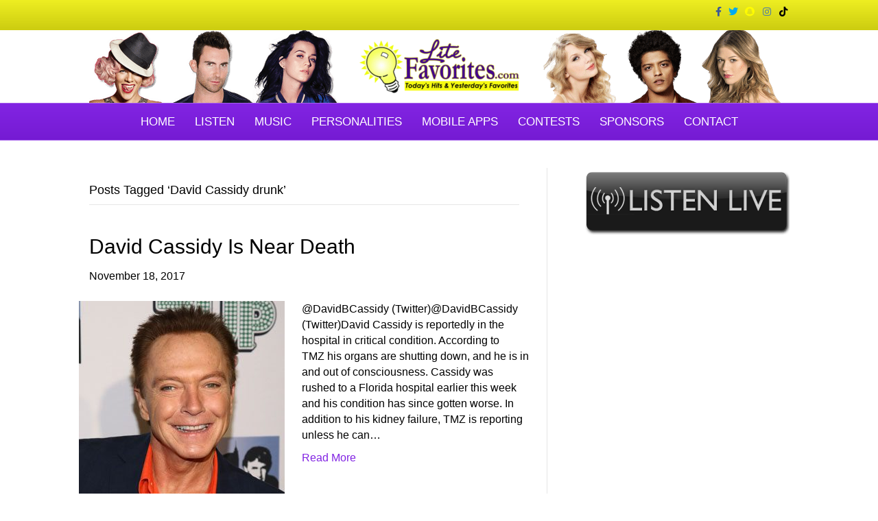

--- FILE ---
content_type: text/html; charset=UTF-8
request_url: https://litefavorites.com/tag/david-cassidy-drunk/
body_size: 12088
content:
<!DOCTYPE html>
<html lang="en-US">
<head>
<meta charset="UTF-8" />
<meta name='viewport' content='width=device-width, initial-scale=1.0' />
<meta http-equiv='X-UA-Compatible' content='IE=edge' />
<link rel="profile" href="https://gmpg.org/xfn/11" />
<title>David Cassidy drunk | LiteFavorites.com</title>
<meta name='robots' content='max-image-preview:large' />
	<style>img:is([sizes="auto" i], [sizes^="auto," i]) { contain-intrinsic-size: 3000px 1500px }</style>
	
<!-- Open Graph Meta Tags generated by Blog2Social 851 - https://www.blog2social.com -->
<meta property="og:title" content="LiteFavorites.com"/>
<meta property="og:description" content="Today&#039;s Hits and Yesterday&#039;s Favorites with the latest music &amp; entertainment news"/>
<meta property="og:url" content="/tag/david-cassidy-drunk/"/>
<meta property="og:image" content="http://litefavorites.com/wp-content/uploads/2017/02/DavidCassidy.jpg"/>
<meta property="og:image:width" content="300" />
<meta property="og:image:height" content="300" />
<meta property="og:image:type" content="image/jpeg" />
<meta property="og:type" content="article"/>
<meta property="og:article:published_time" content="2017-11-18 15:58:30"/>
<meta property="og:article:modified_time" content="2017-11-18 15:58:30"/>
<meta property="og:article:tag" content="David Cassidy"/>
<meta property="og:article:tag" content="David Cassidy Dead"/>
<meta property="og:article:tag" content="David cassidy death"/>
<meta property="og:article:tag" content="David Cassidy Dementia"/>
<meta property="og:article:tag" content="David Cassidy drunk"/>
<meta property="og:article:tag" content="David Cassidy near death"/>
<meta property="og:article:tag" content="David Cassidy organ failure"/>
<meta property="og:article:tag" content="David Cassidy Partridge Family"/>
<meta property="og:article:tag" content="I think I love you"/>
<meta property="og:article:tag" content="Partridge Family"/>
<meta property="og:article:tag" content="TMZ"/>
<!-- Open Graph Meta Tags generated by Blog2Social 851 - https://www.blog2social.com -->

<!-- Twitter Card generated by Blog2Social 851 - https://www.blog2social.com -->
<meta name="twitter:card" content="summary">
<meta name="twitter:title" content="LiteFavorites.com"/>
<meta name="twitter:description" content="Today&#039;s Hits and Yesterday&#039;s Favorites with the latest music &amp; entertainment news"/>
<meta name="twitter:image" content="http://litefavorites.com/wp-content/uploads/2017/02/DavidCassidy.jpg"/>
<!-- Twitter Card generated by Blog2Social 851 - https://www.blog2social.com -->
<link rel='dns-prefetch' href='//fonts.googleapis.com' />
<link rel="alternate" type="application/rss+xml" title="LiteFavorites.com &raquo; Feed" href="https://litefavorites.com/feed/" />
<link rel="alternate" type="application/rss+xml" title="LiteFavorites.com &raquo; David Cassidy drunk Tag Feed" href="https://litefavorites.com/tag/david-cassidy-drunk/feed/" />
<script>
window._wpemojiSettings = {"baseUrl":"https:\/\/s.w.org\/images\/core\/emoji\/16.0.1\/72x72\/","ext":".png","svgUrl":"https:\/\/s.w.org\/images\/core\/emoji\/16.0.1\/svg\/","svgExt":".svg","source":{"concatemoji":"https:\/\/litefavorites.com\/wp-includes\/js\/wp-emoji-release.min.js?ver=9deb8a80bf3e487bb840b20eb7c286cc"}};
/*! This file is auto-generated */
!function(s,n){var o,i,e;function c(e){try{var t={supportTests:e,timestamp:(new Date).valueOf()};sessionStorage.setItem(o,JSON.stringify(t))}catch(e){}}function p(e,t,n){e.clearRect(0,0,e.canvas.width,e.canvas.height),e.fillText(t,0,0);var t=new Uint32Array(e.getImageData(0,0,e.canvas.width,e.canvas.height).data),a=(e.clearRect(0,0,e.canvas.width,e.canvas.height),e.fillText(n,0,0),new Uint32Array(e.getImageData(0,0,e.canvas.width,e.canvas.height).data));return t.every(function(e,t){return e===a[t]})}function u(e,t){e.clearRect(0,0,e.canvas.width,e.canvas.height),e.fillText(t,0,0);for(var n=e.getImageData(16,16,1,1),a=0;a<n.data.length;a++)if(0!==n.data[a])return!1;return!0}function f(e,t,n,a){switch(t){case"flag":return n(e,"\ud83c\udff3\ufe0f\u200d\u26a7\ufe0f","\ud83c\udff3\ufe0f\u200b\u26a7\ufe0f")?!1:!n(e,"\ud83c\udde8\ud83c\uddf6","\ud83c\udde8\u200b\ud83c\uddf6")&&!n(e,"\ud83c\udff4\udb40\udc67\udb40\udc62\udb40\udc65\udb40\udc6e\udb40\udc67\udb40\udc7f","\ud83c\udff4\u200b\udb40\udc67\u200b\udb40\udc62\u200b\udb40\udc65\u200b\udb40\udc6e\u200b\udb40\udc67\u200b\udb40\udc7f");case"emoji":return!a(e,"\ud83e\udedf")}return!1}function g(e,t,n,a){var r="undefined"!=typeof WorkerGlobalScope&&self instanceof WorkerGlobalScope?new OffscreenCanvas(300,150):s.createElement("canvas"),o=r.getContext("2d",{willReadFrequently:!0}),i=(o.textBaseline="top",o.font="600 32px Arial",{});return e.forEach(function(e){i[e]=t(o,e,n,a)}),i}function t(e){var t=s.createElement("script");t.src=e,t.defer=!0,s.head.appendChild(t)}"undefined"!=typeof Promise&&(o="wpEmojiSettingsSupports",i=["flag","emoji"],n.supports={everything:!0,everythingExceptFlag:!0},e=new Promise(function(e){s.addEventListener("DOMContentLoaded",e,{once:!0})}),new Promise(function(t){var n=function(){try{var e=JSON.parse(sessionStorage.getItem(o));if("object"==typeof e&&"number"==typeof e.timestamp&&(new Date).valueOf()<e.timestamp+604800&&"object"==typeof e.supportTests)return e.supportTests}catch(e){}return null}();if(!n){if("undefined"!=typeof Worker&&"undefined"!=typeof OffscreenCanvas&&"undefined"!=typeof URL&&URL.createObjectURL&&"undefined"!=typeof Blob)try{var e="postMessage("+g.toString()+"("+[JSON.stringify(i),f.toString(),p.toString(),u.toString()].join(",")+"));",a=new Blob([e],{type:"text/javascript"}),r=new Worker(URL.createObjectURL(a),{name:"wpTestEmojiSupports"});return void(r.onmessage=function(e){c(n=e.data),r.terminate(),t(n)})}catch(e){}c(n=g(i,f,p,u))}t(n)}).then(function(e){for(var t in e)n.supports[t]=e[t],n.supports.everything=n.supports.everything&&n.supports[t],"flag"!==t&&(n.supports.everythingExceptFlag=n.supports.everythingExceptFlag&&n.supports[t]);n.supports.everythingExceptFlag=n.supports.everythingExceptFlag&&!n.supports.flag,n.DOMReady=!1,n.readyCallback=function(){n.DOMReady=!0}}).then(function(){return e}).then(function(){var e;n.supports.everything||(n.readyCallback(),(e=n.source||{}).concatemoji?t(e.concatemoji):e.wpemoji&&e.twemoji&&(t(e.twemoji),t(e.wpemoji)))}))}((window,document),window._wpemojiSettings);
</script>
<link rel='stylesheet' id='wpb-google-fonts-PT-Sans-css' href='https://fonts.googleapis.com/css?family=PT+Sans%3A400%2C700&#038;ver=9deb8a80bf3e487bb840b20eb7c286cc' media='all' />
<link rel='stylesheet' id='audio6-html5-site-css-css' href='https://litefavorites.com/wp-content/plugins/lbg-audio6-html5-shoutcast_history/audio6_html5_radio_history/audio6_html5.css?ver=9deb8a80bf3e487bb840b20eb7c286cc' media='all' />
<link rel='stylesheet' id='otw_grid_manager-css' href='https://litefavorites.com/wp-content/plugins/post-custom-templates-lite/include/otw_components/otw_content_sidebars_light/css/otw-grid.css?ver=0.1' media='all' />
<link rel='stylesheet' id='sbi_styles-css' href='https://litefavorites.com/wp-content/plugins/instagram-feed/css/sbi-styles.min.css?ver=6.10.0' media='all' />
<style id='wp-emoji-styles-inline-css'>

	img.wp-smiley, img.emoji {
		display: inline !important;
		border: none !important;
		box-shadow: none !important;
		height: 1em !important;
		width: 1em !important;
		margin: 0 0.07em !important;
		vertical-align: -0.1em !important;
		background: none !important;
		padding: 0 !important;
	}
</style>
<link rel='stylesheet' id='wp-block-library-css' href='https://litefavorites.com/wp-includes/css/dist/block-library/style.min.css?ver=9deb8a80bf3e487bb840b20eb7c286cc' media='all' />
<style id='wp-block-library-theme-inline-css'>
.wp-block-audio :where(figcaption){color:#555;font-size:13px;text-align:center}.is-dark-theme .wp-block-audio :where(figcaption){color:#ffffffa6}.wp-block-audio{margin:0 0 1em}.wp-block-code{border:1px solid #ccc;border-radius:4px;font-family:Menlo,Consolas,monaco,monospace;padding:.8em 1em}.wp-block-embed :where(figcaption){color:#555;font-size:13px;text-align:center}.is-dark-theme .wp-block-embed :where(figcaption){color:#ffffffa6}.wp-block-embed{margin:0 0 1em}.blocks-gallery-caption{color:#555;font-size:13px;text-align:center}.is-dark-theme .blocks-gallery-caption{color:#ffffffa6}:root :where(.wp-block-image figcaption){color:#555;font-size:13px;text-align:center}.is-dark-theme :root :where(.wp-block-image figcaption){color:#ffffffa6}.wp-block-image{margin:0 0 1em}.wp-block-pullquote{border-bottom:4px solid;border-top:4px solid;color:currentColor;margin-bottom:1.75em}.wp-block-pullquote cite,.wp-block-pullquote footer,.wp-block-pullquote__citation{color:currentColor;font-size:.8125em;font-style:normal;text-transform:uppercase}.wp-block-quote{border-left:.25em solid;margin:0 0 1.75em;padding-left:1em}.wp-block-quote cite,.wp-block-quote footer{color:currentColor;font-size:.8125em;font-style:normal;position:relative}.wp-block-quote:where(.has-text-align-right){border-left:none;border-right:.25em solid;padding-left:0;padding-right:1em}.wp-block-quote:where(.has-text-align-center){border:none;padding-left:0}.wp-block-quote.is-large,.wp-block-quote.is-style-large,.wp-block-quote:where(.is-style-plain){border:none}.wp-block-search .wp-block-search__label{font-weight:700}.wp-block-search__button{border:1px solid #ccc;padding:.375em .625em}:where(.wp-block-group.has-background){padding:1.25em 2.375em}.wp-block-separator.has-css-opacity{opacity:.4}.wp-block-separator{border:none;border-bottom:2px solid;margin-left:auto;margin-right:auto}.wp-block-separator.has-alpha-channel-opacity{opacity:1}.wp-block-separator:not(.is-style-wide):not(.is-style-dots){width:100px}.wp-block-separator.has-background:not(.is-style-dots){border-bottom:none;height:1px}.wp-block-separator.has-background:not(.is-style-wide):not(.is-style-dots){height:2px}.wp-block-table{margin:0 0 1em}.wp-block-table td,.wp-block-table th{word-break:normal}.wp-block-table :where(figcaption){color:#555;font-size:13px;text-align:center}.is-dark-theme .wp-block-table :where(figcaption){color:#ffffffa6}.wp-block-video :where(figcaption){color:#555;font-size:13px;text-align:center}.is-dark-theme .wp-block-video :where(figcaption){color:#ffffffa6}.wp-block-video{margin:0 0 1em}:root :where(.wp-block-template-part.has-background){margin-bottom:0;margin-top:0;padding:1.25em 2.375em}
</style>
<style id='classic-theme-styles-inline-css'>
/*! This file is auto-generated */
.wp-block-button__link{color:#fff;background-color:#32373c;border-radius:9999px;box-shadow:none;text-decoration:none;padding:calc(.667em + 2px) calc(1.333em + 2px);font-size:1.125em}.wp-block-file__button{background:#32373c;color:#fff;text-decoration:none}
</style>
<style id='global-styles-inline-css'>
:root{--wp--preset--aspect-ratio--square: 1;--wp--preset--aspect-ratio--4-3: 4/3;--wp--preset--aspect-ratio--3-4: 3/4;--wp--preset--aspect-ratio--3-2: 3/2;--wp--preset--aspect-ratio--2-3: 2/3;--wp--preset--aspect-ratio--16-9: 16/9;--wp--preset--aspect-ratio--9-16: 9/16;--wp--preset--color--black: #000000;--wp--preset--color--cyan-bluish-gray: #abb8c3;--wp--preset--color--white: #ffffff;--wp--preset--color--pale-pink: #f78da7;--wp--preset--color--vivid-red: #cf2e2e;--wp--preset--color--luminous-vivid-orange: #ff6900;--wp--preset--color--luminous-vivid-amber: #fcb900;--wp--preset--color--light-green-cyan: #7bdcb5;--wp--preset--color--vivid-green-cyan: #00d084;--wp--preset--color--pale-cyan-blue: #8ed1fc;--wp--preset--color--vivid-cyan-blue: #0693e3;--wp--preset--color--vivid-purple: #9b51e0;--wp--preset--color--fl-heading-text: #000000;--wp--preset--color--fl-body-bg: #ffffff;--wp--preset--color--fl-body-text: #000000;--wp--preset--color--fl-accent: #8224e3;--wp--preset--color--fl-accent-hover: #eeee22;--wp--preset--color--fl-topbar-bg: #eeee22;--wp--preset--color--fl-topbar-text: #000000;--wp--preset--color--fl-topbar-link: #000000;--wp--preset--color--fl-topbar-hover: #000000;--wp--preset--color--fl-header-bg: #ffffff;--wp--preset--color--fl-header-text: #000000;--wp--preset--color--fl-header-link: #000000;--wp--preset--color--fl-header-hover: #000000;--wp--preset--color--fl-nav-bg: #8224e3;--wp--preset--color--fl-nav-link: #ffffff;--wp--preset--color--fl-nav-hover: #eeee22;--wp--preset--color--fl-content-bg: #ffffff;--wp--preset--color--fl-footer-widgets-bg: #ffffff;--wp--preset--color--fl-footer-widgets-text: #000000;--wp--preset--color--fl-footer-widgets-link: #32af16;--wp--preset--color--fl-footer-widgets-hover: #483182;--wp--preset--color--fl-footer-bg: #8224e3;--wp--preset--color--fl-footer-text: #ffffff;--wp--preset--color--fl-footer-link: #ffffff;--wp--preset--color--fl-footer-hover: #ffffff;--wp--preset--gradient--vivid-cyan-blue-to-vivid-purple: linear-gradient(135deg,rgba(6,147,227,1) 0%,rgb(155,81,224) 100%);--wp--preset--gradient--light-green-cyan-to-vivid-green-cyan: linear-gradient(135deg,rgb(122,220,180) 0%,rgb(0,208,130) 100%);--wp--preset--gradient--luminous-vivid-amber-to-luminous-vivid-orange: linear-gradient(135deg,rgba(252,185,0,1) 0%,rgba(255,105,0,1) 100%);--wp--preset--gradient--luminous-vivid-orange-to-vivid-red: linear-gradient(135deg,rgba(255,105,0,1) 0%,rgb(207,46,46) 100%);--wp--preset--gradient--very-light-gray-to-cyan-bluish-gray: linear-gradient(135deg,rgb(238,238,238) 0%,rgb(169,184,195) 100%);--wp--preset--gradient--cool-to-warm-spectrum: linear-gradient(135deg,rgb(74,234,220) 0%,rgb(151,120,209) 20%,rgb(207,42,186) 40%,rgb(238,44,130) 60%,rgb(251,105,98) 80%,rgb(254,248,76) 100%);--wp--preset--gradient--blush-light-purple: linear-gradient(135deg,rgb(255,206,236) 0%,rgb(152,150,240) 100%);--wp--preset--gradient--blush-bordeaux: linear-gradient(135deg,rgb(254,205,165) 0%,rgb(254,45,45) 50%,rgb(107,0,62) 100%);--wp--preset--gradient--luminous-dusk: linear-gradient(135deg,rgb(255,203,112) 0%,rgb(199,81,192) 50%,rgb(65,88,208) 100%);--wp--preset--gradient--pale-ocean: linear-gradient(135deg,rgb(255,245,203) 0%,rgb(182,227,212) 50%,rgb(51,167,181) 100%);--wp--preset--gradient--electric-grass: linear-gradient(135deg,rgb(202,248,128) 0%,rgb(113,206,126) 100%);--wp--preset--gradient--midnight: linear-gradient(135deg,rgb(2,3,129) 0%,rgb(40,116,252) 100%);--wp--preset--font-size--small: 13px;--wp--preset--font-size--medium: 20px;--wp--preset--font-size--large: 36px;--wp--preset--font-size--x-large: 42px;--wp--preset--spacing--20: 0.44rem;--wp--preset--spacing--30: 0.67rem;--wp--preset--spacing--40: 1rem;--wp--preset--spacing--50: 1.5rem;--wp--preset--spacing--60: 2.25rem;--wp--preset--spacing--70: 3.38rem;--wp--preset--spacing--80: 5.06rem;--wp--preset--shadow--natural: 6px 6px 9px rgba(0, 0, 0, 0.2);--wp--preset--shadow--deep: 12px 12px 50px rgba(0, 0, 0, 0.4);--wp--preset--shadow--sharp: 6px 6px 0px rgba(0, 0, 0, 0.2);--wp--preset--shadow--outlined: 6px 6px 0px -3px rgba(255, 255, 255, 1), 6px 6px rgba(0, 0, 0, 1);--wp--preset--shadow--crisp: 6px 6px 0px rgba(0, 0, 0, 1);}:where(.is-layout-flex){gap: 0.5em;}:where(.is-layout-grid){gap: 0.5em;}body .is-layout-flex{display: flex;}.is-layout-flex{flex-wrap: wrap;align-items: center;}.is-layout-flex > :is(*, div){margin: 0;}body .is-layout-grid{display: grid;}.is-layout-grid > :is(*, div){margin: 0;}:where(.wp-block-columns.is-layout-flex){gap: 2em;}:where(.wp-block-columns.is-layout-grid){gap: 2em;}:where(.wp-block-post-template.is-layout-flex){gap: 1.25em;}:where(.wp-block-post-template.is-layout-grid){gap: 1.25em;}.has-black-color{color: var(--wp--preset--color--black) !important;}.has-cyan-bluish-gray-color{color: var(--wp--preset--color--cyan-bluish-gray) !important;}.has-white-color{color: var(--wp--preset--color--white) !important;}.has-pale-pink-color{color: var(--wp--preset--color--pale-pink) !important;}.has-vivid-red-color{color: var(--wp--preset--color--vivid-red) !important;}.has-luminous-vivid-orange-color{color: var(--wp--preset--color--luminous-vivid-orange) !important;}.has-luminous-vivid-amber-color{color: var(--wp--preset--color--luminous-vivid-amber) !important;}.has-light-green-cyan-color{color: var(--wp--preset--color--light-green-cyan) !important;}.has-vivid-green-cyan-color{color: var(--wp--preset--color--vivid-green-cyan) !important;}.has-pale-cyan-blue-color{color: var(--wp--preset--color--pale-cyan-blue) !important;}.has-vivid-cyan-blue-color{color: var(--wp--preset--color--vivid-cyan-blue) !important;}.has-vivid-purple-color{color: var(--wp--preset--color--vivid-purple) !important;}.has-black-background-color{background-color: var(--wp--preset--color--black) !important;}.has-cyan-bluish-gray-background-color{background-color: var(--wp--preset--color--cyan-bluish-gray) !important;}.has-white-background-color{background-color: var(--wp--preset--color--white) !important;}.has-pale-pink-background-color{background-color: var(--wp--preset--color--pale-pink) !important;}.has-vivid-red-background-color{background-color: var(--wp--preset--color--vivid-red) !important;}.has-luminous-vivid-orange-background-color{background-color: var(--wp--preset--color--luminous-vivid-orange) !important;}.has-luminous-vivid-amber-background-color{background-color: var(--wp--preset--color--luminous-vivid-amber) !important;}.has-light-green-cyan-background-color{background-color: var(--wp--preset--color--light-green-cyan) !important;}.has-vivid-green-cyan-background-color{background-color: var(--wp--preset--color--vivid-green-cyan) !important;}.has-pale-cyan-blue-background-color{background-color: var(--wp--preset--color--pale-cyan-blue) !important;}.has-vivid-cyan-blue-background-color{background-color: var(--wp--preset--color--vivid-cyan-blue) !important;}.has-vivid-purple-background-color{background-color: var(--wp--preset--color--vivid-purple) !important;}.has-black-border-color{border-color: var(--wp--preset--color--black) !important;}.has-cyan-bluish-gray-border-color{border-color: var(--wp--preset--color--cyan-bluish-gray) !important;}.has-white-border-color{border-color: var(--wp--preset--color--white) !important;}.has-pale-pink-border-color{border-color: var(--wp--preset--color--pale-pink) !important;}.has-vivid-red-border-color{border-color: var(--wp--preset--color--vivid-red) !important;}.has-luminous-vivid-orange-border-color{border-color: var(--wp--preset--color--luminous-vivid-orange) !important;}.has-luminous-vivid-amber-border-color{border-color: var(--wp--preset--color--luminous-vivid-amber) !important;}.has-light-green-cyan-border-color{border-color: var(--wp--preset--color--light-green-cyan) !important;}.has-vivid-green-cyan-border-color{border-color: var(--wp--preset--color--vivid-green-cyan) !important;}.has-pale-cyan-blue-border-color{border-color: var(--wp--preset--color--pale-cyan-blue) !important;}.has-vivid-cyan-blue-border-color{border-color: var(--wp--preset--color--vivid-cyan-blue) !important;}.has-vivid-purple-border-color{border-color: var(--wp--preset--color--vivid-purple) !important;}.has-vivid-cyan-blue-to-vivid-purple-gradient-background{background: var(--wp--preset--gradient--vivid-cyan-blue-to-vivid-purple) !important;}.has-light-green-cyan-to-vivid-green-cyan-gradient-background{background: var(--wp--preset--gradient--light-green-cyan-to-vivid-green-cyan) !important;}.has-luminous-vivid-amber-to-luminous-vivid-orange-gradient-background{background: var(--wp--preset--gradient--luminous-vivid-amber-to-luminous-vivid-orange) !important;}.has-luminous-vivid-orange-to-vivid-red-gradient-background{background: var(--wp--preset--gradient--luminous-vivid-orange-to-vivid-red) !important;}.has-very-light-gray-to-cyan-bluish-gray-gradient-background{background: var(--wp--preset--gradient--very-light-gray-to-cyan-bluish-gray) !important;}.has-cool-to-warm-spectrum-gradient-background{background: var(--wp--preset--gradient--cool-to-warm-spectrum) !important;}.has-blush-light-purple-gradient-background{background: var(--wp--preset--gradient--blush-light-purple) !important;}.has-blush-bordeaux-gradient-background{background: var(--wp--preset--gradient--blush-bordeaux) !important;}.has-luminous-dusk-gradient-background{background: var(--wp--preset--gradient--luminous-dusk) !important;}.has-pale-ocean-gradient-background{background: var(--wp--preset--gradient--pale-ocean) !important;}.has-electric-grass-gradient-background{background: var(--wp--preset--gradient--electric-grass) !important;}.has-midnight-gradient-background{background: var(--wp--preset--gradient--midnight) !important;}.has-small-font-size{font-size: var(--wp--preset--font-size--small) !important;}.has-medium-font-size{font-size: var(--wp--preset--font-size--medium) !important;}.has-large-font-size{font-size: var(--wp--preset--font-size--large) !important;}.has-x-large-font-size{font-size: var(--wp--preset--font-size--x-large) !important;}
:where(.wp-block-post-template.is-layout-flex){gap: 1.25em;}:where(.wp-block-post-template.is-layout-grid){gap: 1.25em;}
:where(.wp-block-columns.is-layout-flex){gap: 2em;}:where(.wp-block-columns.is-layout-grid){gap: 2em;}
:root :where(.wp-block-pullquote){font-size: 1.5em;line-height: 1.6;}
</style>
<link rel='stylesheet' id='media-credit-end-css' href='https://litefavorites.com/wp-content/plugins/media-credit/public/css/media-credit-end.min.css?ver=4.3.0' media='all' />
<link rel='stylesheet' id='wp-polls-css' href='https://litefavorites.com/wp-content/plugins/wp-polls/polls-css.css?ver=2.77.3' media='all' />
<style id='wp-polls-inline-css'>
.wp-polls .pollbar {
	margin: 1px;
	font-size: 10px;
	line-height: 12px;
	height: 12px;
	background: #DDA0D;
	border: 1px solid #DDA0D;
}

</style>
<link rel="preload" class="mv-grow-style" href="https://litefavorites.com/wp-content/plugins/social-pug/assets/dist/style-frontend-pro.css?ver=1.35.1" as="style"><noscript><link rel='stylesheet' id='dpsp-frontend-style-pro-css' href='https://litefavorites.com/wp-content/plugins/social-pug/assets/dist/style-frontend-pro.css?ver=1.35.1' media='all' />
</noscript><style id='dpsp-frontend-style-pro-inline-css'>

				@media screen and ( max-width : 720px ) {
					.dpsp-content-wrapper.dpsp-hide-on-mobile,
					.dpsp-share-text.dpsp-hide-on-mobile {
						display: none;
					}
					.dpsp-has-spacing .dpsp-networks-btns-wrapper li {
						margin:0 2% 10px 0;
					}
					.dpsp-network-btn.dpsp-has-label:not(.dpsp-has-count) {
						max-height: 40px;
						padding: 0;
						justify-content: center;
					}
					.dpsp-content-wrapper.dpsp-size-small .dpsp-network-btn.dpsp-has-label:not(.dpsp-has-count){
						max-height: 32px;
					}
					.dpsp-content-wrapper.dpsp-size-large .dpsp-network-btn.dpsp-has-label:not(.dpsp-has-count){
						max-height: 46px;
					}
				}
			
</style>
<link rel='stylesheet' id='jquery-magnificpopup-css' href='https://litefavorites.com/wp-content/plugins/bb-plugin/css/jquery.magnificpopup.min.css?ver=2.9.4' media='all' />
<link rel='stylesheet' id='bootstrap-css' href='https://litefavorites.com/wp-content/themes/bb-theme/css/bootstrap.min.css?ver=1.7.18.1' media='all' />
<link rel='stylesheet' id='fl-automator-skin-css' href='https://litefavorites.com/wp-content/uploads/bb-theme/skin-68916d89e5dca.css?ver=1.7.18.1' media='all' />
<link rel='stylesheet' id='otw_components_0_css-css' href='https://litefavorites.com/wp-content/uploads/otwcache/otw_components_css_0_e32842efeb8b1a910fc1699cbc0b3263.css?ver=0.1' media='all' />
<link rel='stylesheet' id='pp-animate-css' href='https://litefavorites.com/wp-content/plugins/bbpowerpack/assets/css/animate.min.css?ver=3.5.1' media='all' />
<script src="https://litefavorites.com/wp-includes/js/jquery/jquery.min.js?ver=3.7.1" id="jquery-core-js"></script>
<script src="https://litefavorites.com/wp-includes/js/jquery/jquery-migrate.min.js?ver=3.4.1" id="jquery-migrate-js"></script>
<script src="https://litefavorites.com/wp-content/plugins/lbg-audio6-html5-shoutcast_history/audio6_html5_radio_history/js/jquery.mousewheel.min.js?ver=9deb8a80bf3e487bb840b20eb7c286cc" id="lbg-mousewheel-js"></script>
<script src="https://litefavorites.com/wp-content/plugins/lbg-audio6-html5-shoutcast_history/audio6_html5_radio_history/js/jquery.touchSwipe.min.js?ver=9deb8a80bf3e487bb840b20eb7c286cc" id="lbg-touchSwipe-js"></script>
<script src="https://litefavorites.com/wp-content/plugins/lbg-audio6-html5-shoutcast_history/audio6_html5_radio_history/js/audio6_html5.js?ver=9deb8a80bf3e487bb840b20eb7c286cc" id="lbg-audio6-html5-js"></script>
<script src="https://litefavorites.com/wp-content/plugins/radio-station/js/jstz.min.js?ver=1.0.6" id="jstz-js"></script>
<script src="https://litefavorites.com/wp-content/uploads/otwcache/otw_components_js_0_8ed72cea5e5cf9c95cbf71fd7dd7afb3.js?ver=0.1" id="otw_components_0_js-js"></script>
<link rel="https://api.w.org/" href="https://litefavorites.com/wp-json/" /><link rel="alternate" title="JSON" type="application/json" href="https://litefavorites.com/wp-json/wp/v2/tags/3030" /><link rel="EditURI" type="application/rsd+xml" title="RSD" href="https://litefavorites.com/xmlrpc.php?rsd" />

		<script>
			var bb_powerpack = {
				version: '2.40.4.1',
				getAjaxUrl: function() { return atob( 'aHR0cHM6Ly9saXRlZmF2b3JpdGVzLmNvbS93cC1hZG1pbi9hZG1pbi1hamF4LnBocA==' ); },
				callback: function() {},
				mapMarkerData: {},
				post_id: '6283',
				search_term: '',
				current_page: 'https://litefavorites.com/tag/david-cassidy-drunk/',
				conditionals: {
					is_front_page: false,
					is_home: false,
					is_archive: true,
					is_tax: false,
										current_tax: 'post_tag',
					current_term: 'david-cassidy-drunk',
										is_author: false,
					current_author: false,
					is_search: false,
									}
			};
		</script>
		<meta property="fb:app_id" content="99942863631"/><script>crudScriptURL = "https://litefavorites.com/wp-admin/admin-ajax.php"</script><link rel='https://radiostation.pro/docs/api/' href='' /><meta name="hubbub-info" description="Hubbub 1.35.1"><!-- SEO meta tags powered by SmartCrawl https://wpmudev.com/project/smartcrawl-wordpress-seo/ -->
<link rel="canonical" href="https://litefavorites.com/tag/david-cassidy-drunk/" />
<script type="application/ld+json">{"@context":"https:\/\/schema.org","@graph":[{"@type":"Organization","@id":"https:\/\/litefavorites.com\/#schema-publishing-organization","url":"https:\/\/litefavorites.com","name":"LiteFavorites.com"},{"@type":"WebSite","@id":"https:\/\/litefavorites.com\/#schema-website","url":"https:\/\/litefavorites.com","name":"LiteFavorites.com","encoding":"UTF-8","potentialAction":{"@type":"SearchAction","target":"https:\/\/litefavorites.com\/search\/{search_term_string}\/","query-input":"required name=search_term_string"}},{"@type":"CollectionPage","@id":"https:\/\/litefavorites.com\/tag\/david-cassidy-drunk\/#schema-webpage","isPartOf":{"@id":"https:\/\/litefavorites.com\/#schema-website"},"publisher":{"@id":"https:\/\/litefavorites.com\/#schema-publishing-organization"},"url":"https:\/\/litefavorites.com\/tag\/david-cassidy-drunk\/","mainEntity":{"@type":"ItemList","itemListElement":[{"@type":"ListItem","position":"1","url":"https:\/\/litefavorites.com\/david-cassidy-2017\/"}]}},{"@type":"BreadcrumbList","@id":"https:\/\/litefavorites.com\/tag\/david-cassidy-drunk?tag=david-cassidy-drunk\/#breadcrumb","itemListElement":[{"@type":"ListItem","position":1,"name":"Home","item":"https:\/\/litefavorites.com"},{"@type":"ListItem","position":2,"name":"Archive for David Cassidy drunk"}]}]}</script>
<meta property="og:type" content="object" />
<meta property="og:url" content="https://litefavorites.com/tag/david-cassidy-drunk/" />
<meta property="og:title" content="David Cassidy drunk | LiteFavorites.com" />
<meta name="twitter:card" content="summary" />
<meta name="twitter:title" content="David Cassidy drunk | LiteFavorites.com" />
<!-- /SEO -->
<meta property="fb:app_id" content="99942863631"/><link rel="icon" href="https://litefavorites.com/wp-content/uploads/2015/05/cropped-BULB-ONLY-TRANSPARENT-32x32.png" sizes="32x32" />
<link rel="icon" href="https://litefavorites.com/wp-content/uploads/2015/05/cropped-BULB-ONLY-TRANSPARENT-192x192.png" sizes="192x192" />
<link rel="apple-touch-icon" href="https://litefavorites.com/wp-content/uploads/2015/05/cropped-BULB-ONLY-TRANSPARENT-180x180.png" />
<meta name="msapplication-TileImage" content="https://litefavorites.com/wp-content/uploads/2015/05/cropped-BULB-ONLY-TRANSPARENT-270x270.png" />
</head>
<body class="archive tag tag-david-cassidy-drunk tag-3030 wp-theme-bb-theme fl-builder-2-9-4 fl-themer-1-5-2 fl-theme-1-7-18-1 fl-no-js fl-framework-bootstrap fl-preset-classic fl-full-width" itemscope="itemscope" itemtype="https://schema.org/WebPage">
<a aria-label="Skip to content" class="fl-screen-reader-text" href="#fl-main-content">Skip to content</a><div class="fl-page">
	<div class="fl-page-bar">
	<div class="fl-page-bar-container container">
		<div class="fl-page-bar-row row">
			<div class="col-sm-6 col-md-6 text-left clearfix"><div class="fl-page-bar-text fl-page-bar-text-1"><iframe src="https://www.facebook.com/plugins/like.php?href=http%3A%2F%2Ffacebook.com%2Flitefavorites&width=300&layout=standard&action=like&size=small&show_faces=false&share=false&height=20&appId" width="335" height="20" style="border:none;overflow:hidden" scrolling="no" frameborder="0" allowTransparency="true"></iframe></div></div>			<div class="col-sm-6 col-md-6 text-right clearfix"><div class="fl-page-bar-text fl-page-bar-text-2"></div>	<div class="fl-social-icons">
	<a href="http://www.facebook.com/litefavorites" target="_self" rel="noopener noreferrer"><span class="sr-only">Facebook</span><i aria-hidden="true" class="fab fa-facebook-f branded"></i></a><a href="http://twitter.com/litefavorites" target="_self" rel="noopener noreferrer"><span class="sr-only">Twitter</span><i aria-hidden="true" class="fab fa-twitter branded"></i></a><a href="http://www.snapchat.com/add/litefavorites" target="_self" rel="noopener noreferrer"><span class="sr-only">Snapchat</span><i aria-hidden="true" class="fab fa-snapchat branded"></i></a><a href="http://instagram.com/litefavorites" target="_self" rel="noopener noreferrer"><span class="sr-only">Instagram</span><i aria-hidden="true" class="fab fa-instagram branded"></i></a><a href="https://www.tiktok.com/@litefavorites" target="_self" rel="noopener noreferrer"><span class="sr-only">Tiktok</span><i aria-hidden="true" class="fab fa-tiktok branded"></i></a></div>
</div>		</div>
	</div>
</div><!-- .fl-page-bar -->
<header class="fl-page-header fl-page-header-primary fl-page-nav-centered fl-page-nav-toggle-button fl-page-nav-toggle-visible-mobile" itemscope="itemscope" itemtype="https://schema.org/WPHeader"  role="banner">
	<div class="fl-page-header-wrap">
		<div class="fl-page-header-container container">
			<div class="fl-page-header-row row">
				<div class="col-md-12 fl-page-header-logo-col">
					<div class="fl-page-header-logo" itemscope="itemscope" itemtype="https://schema.org/Organization">
						<a href="https://litefavorites.com/" itemprop="url"><img class="fl-logo-img" loading="false" data-no-lazy="1"   itemscope itemtype="https://schema.org/ImageObject" src="https://litefavorites.com/wp-content/uploads/2017/03/litefavorites-logo-new-mediump-1.png" data-retina="https://litefavorites.com/wp-content/uploads/2017/03/litefavorites-logo-new-mediump.png" title="" width="300" data-width="300" height="80" data-height="80" alt="LiteFavorites.com" /><meta itemprop="name" content="LiteFavorites.com" /></a>
											</div>
				</div>
			</div>
		</div>
	</div>
	<div class="fl-page-nav-wrap">
		<div class="fl-page-nav-container container">
			<nav class="fl-page-nav fl-nav navbar navbar-default navbar-expand-md" aria-label="Header Menu" itemscope="itemscope" itemtype="https://schema.org/SiteNavigationElement" role="navigation">
				<button type="button" class="navbar-toggle navbar-toggler" data-toggle="collapse" data-target=".fl-page-nav-collapse">
					<span>Menu</span>
				</button>
				<div class="fl-page-nav-collapse collapse navbar-collapse">
					<ul id="menu-main-menu" class="nav navbar-nav menu fl-theme-menu"><li id="menu-item-19" class="menu-item menu-item-type-post_type menu-item-object-page menu-item-home menu-item-19 nav-item"><a href="https://litefavorites.com/" class="nav-link">Home</a></li>
<li id="menu-item-262" class="menu-item menu-item-type-custom menu-item-object-custom menu-item-has-children menu-item-262 nav-item"><a href="https://litefavorites.com/listen/" class="nav-link">Listen</a><div class="fl-submenu-icon-wrap"><span class="fl-submenu-toggle-icon"></span></div>
<ul class="sub-menu">
	<li id="menu-item-6802" class="menu-item menu-item-type-custom menu-item-object-custom menu-item-6802 nav-item"><a href="https://litefavorites.com/listen/" class="nav-link">TODAY&#8217;S HITS &#038; YESTERDAY&#8217;S FAVORITES</a></li>
	<li id="menu-item-6803" class="menu-item menu-item-type-custom menu-item-object-custom menu-item-6803 nav-item"><a href="https://litefavorites.com/christmas" class="nav-link">THE CHRISTMAS STATION</a></li>
</ul>
</li>
<li id="menu-item-18" class="menu-item menu-item-type-post_type menu-item-object-page menu-item-18 nav-item"><a href="https://litefavorites.com/music/" class="nav-link">Music</a></li>
<li id="menu-item-55" class="menu-item menu-item-type-post_type menu-item-object-page menu-item-55 nav-item"><a href="https://litefavorites.com/staff/" class="nav-link">Personalities</a></li>
<li id="menu-item-125" class="menu-item menu-item-type-post_type menu-item-object-page menu-item-125 nav-item"><a href="https://litefavorites.com/mobile/" class="nav-link">Mobile Apps</a></li>
<li id="menu-item-58" class="menu-item menu-item-type-post_type menu-item-object-page menu-item-58 nav-item"><a href="https://litefavorites.com/contests/" class="nav-link">Contests</a></li>
<li id="menu-item-61" class="menu-item menu-item-type-post_type menu-item-object-page menu-item-61 nav-item"><a href="https://litefavorites.com/sponsors/" class="nav-link">Sponsors</a></li>
<li id="menu-item-17" class="menu-item menu-item-type-post_type menu-item-object-page menu-item-17 nav-item"><a href="https://litefavorites.com/contact/" class="nav-link">Contact</a></li>
</ul>				</div>
			</nav>
		</div>
	</div>
</header><!-- .fl-page-header -->
	<div id="fl-main-content" class="fl-page-content" itemprop="mainContentOfPage" role="main">

		
<div class="fl-archive container">
	<div class="row">

		
		<div class="fl-content fl-content-left col-md-8" itemscope="itemscope" itemtype="https://schema.org/Blog">

			<header class="fl-archive-header" role="banner">
	<h1 class="fl-archive-title">Posts Tagged &#8216;David Cassidy drunk&#8217;</h1>
</header>

			
									<article class="fl-post post-6283 post type-post status-publish format-standard has-post-thumbnail hentry category-entertainment tag-david-cassidy tag-david-cassidy-dead tag-david-cassidy-death tag-david-cassidy-dementia tag-david-cassidy-drunk tag-david-cassidy-near-death tag-david-cassidy-organ-failure tag-david-cassidy-partridge-family tag-i-think-i-love-you tag-partridge-family tag-tmz" id="fl-post-6283" itemscope="itemscope" itemtype="https://schema.org/BlogPosting">

				
	<header class="fl-post-header">
		<h2 class="fl-post-title" itemprop="headline">
			<a href="https://litefavorites.com/david-cassidy-2017/" rel="bookmark" title="David Cassidy Is Near Death">David Cassidy Is Near Death</a>
					</h2>
		<div class="fl-post-meta fl-post-meta-top"><span class="fl-post-date">November 18, 2017</span></div><meta itemscope itemprop="mainEntityOfPage" itemtype="https://schema.org/WebPage" itemid="https://litefavorites.com/david-cassidy-2017/" content="David Cassidy Is Near Death" /><meta itemprop="datePublished" content="2017-11-18" /><meta itemprop="dateModified" content="2017-11-18" /><div itemprop="publisher" itemscope itemtype="https://schema.org/Organization"><meta itemprop="name" content="LiteFavorites.com"><div itemprop="logo" itemscope itemtype="https://schema.org/ImageObject"><meta itemprop="url" content="https://litefavorites.com/wp-content/uploads/2017/03/litefavorites-logo-new-mediump-1.png"></div></div><div itemscope itemprop="author" itemtype="https://schema.org/Person"><meta itemprop="url" content="https://litefavorites.com/author/litefavorites/" /><meta itemprop="name" content="LiteFavorites.com" /></div><div itemscope itemprop="image" itemtype="https://schema.org/ImageObject"><meta itemprop="url" content="https://litefavorites.com/wp-content/uploads/2017/02/DavidCassidy.jpg" /><meta itemprop="width" content="300" /><meta itemprop="height" content="300" /></div><div itemprop="interactionStatistic" itemscope itemtype="https://schema.org/InteractionCounter"><meta itemprop="interactionType" content="https://schema.org/CommentAction" /><meta itemprop="userInteractionCount" content="0" /></div>	</header><!-- .fl-post-header -->

			
				<div class="row fl-post-image-beside-wrap">
			<div class="fl-post-image-beside">
				<div class="fl-post-thumb">
					<a href="https://litefavorites.com/david-cassidy-2017/" rel="bookmark" title="David Cassidy Is Near Death">
						<img width="300" height="300" src="https://litefavorites.com/wp-content/uploads/2017/02/DavidCassidy.jpg" class="attachment-large size-large wp-post-image" alt="" aria-label="David Cassidy Is Near Death" decoding="async" fetchpriority="high" srcset="https://litefavorites.com/wp-content/uploads/2017/02/DavidCassidy.jpg 300w, https://litefavorites.com/wp-content/uploads/2017/02/DavidCassidy-150x150.jpg 150w" sizes="(max-width: 300px) 100vw, 300px" />					</a>
				</div>
			</div>
			<div class="fl-post-content-beside">
					<div class="fl-post-content clearfix" itemprop="text">
		<p>@DavidBCassidy (Twitter)@DavidBCassidy (Twitter)David Cassidy is reportedly in the  hospital in critical condition. According to TMZ his organs are shutting down, and he is in and out of consciousness. Cassidy was rushed to a Florida hospital earlier this week and his condition has since gotten worse. In addition to his kidney failure, TMZ is reporting unless he can&hellip;</p>
<a class="fl-post-more-link" href="https://litefavorites.com/david-cassidy-2017/">Read More</a>	</div><!-- .fl-post-content -->

					</div>
	</div>
	
</article>
<!-- .fl-post -->
				
				
			
		</div>

		<div class="fl-sidebar  fl-sidebar-right fl-sidebar-display-always col-md-custom" itemscope="itemscope" itemtype="https://schema.org/WPSideBar">
		<aside id="custom_html-2" class="widget_text fl-widget widget_custom_html"><div class="textwidget custom-html-widget"><center><a href="http://stations.pronetlicensing.com/lite/listen.html"><img src="http://litefavorites.com/wp-content/uploads/2017/03/ListenLive.png" alt="listen live"></a></center>
<p></p>
<center><iframe name="now_playing" title="now_playing" src="http://marci1807.getmarci.com/" width="300" height="380" frameborder="0" scrolling="no" allowtransparency="true"></iframe></center>
	<p></p>
<iframe src="https://www.facebook.com/plugins/page.php?href=https%3A%2F%2Fwww.facebook.com%2Flitefavorites&tabs&width=300&height=154&small_header=true&adapt_container_width=true&hide_cover=false&show_facepile=true&appId" width="300" height="154" style="border:none;overflow:hidden" scrolling="no" frameborder="0" allowtransparency="true"></iframe>
	<p></p>
	<a href="http://twitter.com/litefavorites"><img src="http://litefavorites.com/wp-content/uploads/2017/09/TWITTER300.png" alt="twitter"></a></div></aside>
		<aside id="recent-posts-2" class="fl-widget widget_recent_entries">
		<h4 class="fl-widget-title">MORE RECENT STORIES&#8230;</h4>
		<ul>
											<li>
					<a href="https://litefavorites.com/mariah-carey-is-back-to-ruin-new-years-eve/">Mariah Carey Is Back To Ruin New Year&#8217;s Eve</a>
									</li>
											<li>
					<a href="https://litefavorites.com/both-beckys-to-return-to-roseanne/">Both Becky&#8217;s To Return To Roseanne</a>
									</li>
											<li>
					<a href="https://litefavorites.com/most-watched-tv-shows-in-2017/">Most Watched TV Shows In 2017</a>
									</li>
											<li>
					<a href="https://litefavorites.com/john-legend-to-play-jesus/">John Legend To Play Jesus</a>
									</li>
											<li>
					<a href="https://litefavorites.com/beyonce-jayz-lawsuit/">Lawsuit Involving Beyonce &#038; Jay-Z&#8217;s House</a>
									</li>
											<li>
					<a href="https://litefavorites.com/no-charges-for-venus-williams/">No Charges For Venus Williams</a>
									</li>
											<li>
					<a href="https://litefavorites.com/khloe-is-pregnant/">Khloe Kardashian Is Pregnant</a>
									</li>
											<li>
					<a href="https://litefavorites.com/2017-box-office-numbers-were-down/">2017 Box Office Numbers Were Down</a>
									</li>
											<li>
					<a href="https://litefavorites.com/fingerlings-monkey-giveaway/">Fingerlings Monkey Giveaway</a>
									</li>
											<li>
					<a href="https://litefavorites.com/seth-meyers-2018/">Big News For Seth Meyers</a>
									</li>
					</ul>

		</aside>	</div>

	</div>
</div>


	</div><!-- .fl-page-content -->
		<footer class="fl-page-footer-wrap" itemscope="itemscope" itemtype="https://schema.org/WPFooter"  role="contentinfo">
		<div class="fl-page-footer">
	<div class="fl-page-footer-container container">
		<div class="fl-page-footer-row row">
			<div class="col-md-12 text-center clearfix"><div class="fl-page-footer-text fl-page-footer-text-1">© 2005-2026 All Rights Reserved | LiteFavorites.com - 
Today's Hits & Yesterday's Favorites</div></div>					</div>
	</div>
</div><!-- .fl-page-footer -->
	</footer>
		</div><!-- .fl-page -->
<script type="speculationrules">
{"prefetch":[{"source":"document","where":{"and":[{"href_matches":"\/*"},{"not":{"href_matches":["\/wp-*.php","\/wp-admin\/*","\/wp-content\/uploads\/*","\/wp-content\/*","\/wp-content\/plugins\/*","\/wp-content\/themes\/bb-theme\/*","\/*\\?(.+)"]}},{"not":{"selector_matches":"a[rel~=\"nofollow\"]"}},{"not":{"selector_matches":".no-prefetch, .no-prefetch a"}}]},"eagerness":"conservative"}]}
</script>
		<div id="fb-root"></div>
		<script async defer crossorigin="anonymous" src="https://connect.facebook.net/en_US/sdk.js#xfbml=1&version=v21.0&appId=99942863631&autoLogAppEvents=1"></script><!-- Instagram Feed JS -->
<script type="text/javascript">
var sbiajaxurl = "https://litefavorites.com/wp-admin/admin-ajax.php";
</script>
<link rel='stylesheet' id='dashicons-css' href='https://litefavorites.com/wp-includes/css/dashicons.min.css?ver=9deb8a80bf3e487bb840b20eb7c286cc' media='all' />
<link rel='stylesheet' id='thickbox-css' href='https://litefavorites.com/wp-includes/js/thickbox/thickbox.css?ver=9deb8a80bf3e487bb840b20eb7c286cc' media='all' />
<link rel='stylesheet' id='font-awesome-5-css' href='https://litefavorites.com/wp-content/plugins/bb-plugin/fonts/fontawesome/5.15.4/css/all.min.css?ver=2.9.4' media='all' />
<script src="https://litefavorites.com/wp-includes/js/jquery/ui/core.min.js?ver=1.13.3" id="jquery-ui-core-js"></script>
<script src="https://litefavorites.com/wp-includes/js/jquery/ui/mouse.min.js?ver=1.13.3" id="jquery-ui-mouse-js"></script>
<script src="https://litefavorites.com/wp-includes/js/jquery/ui/slider.min.js?ver=1.13.3" id="jquery-ui-slider-js"></script>
<script src="https://litefavorites.com/wp-includes/js/jquery/ui/effect.min.js?ver=1.13.3" id="jquery-effects-core-js"></script>
<script src="https://litefavorites.com/wp-content/plugins/radio-station/js/radio-station.js?ver=1754360971" id="radio-station-js"></script>
<script id="radio-station-js-after">
var radio = {}; radio.timezone = {}; radio.time = {}; radio.labels = {}; radio.units = {}; radio.sep = ':';radio.ajax_url = 'https://litefavorites.com/wp-admin/admin-ajax.php';
radio.clock_format = '12';
matchmedia = window.matchMedia || window.msMatchMedia;
radio.touchscreen = !matchmedia('(any-pointer: fine)').matches;
radio.debug = false;
radio.clock_debug = false;
radio.timezone.location = 'America/New_York';
radio.timezone.offset = -18000;
radio.timezone.code = 'EST';
radio.timezone.utc = 'UTC-5';
radio.timezone.utczone = false;
radio.timezone.adjusted = true;
radio.timezone.useroffset = (new Date()).getTimezoneOffset() * 60;
radio.labels.months = new Array('January', 'February', 'March', 'April', 'May', 'June', 'July', 'August', 'September', 'October', 'November', 'December');
radio.labels.smonths = new Array('Jan', 'Feb', 'Mar', 'Apr', 'May', 'Jun', 'Jul', 'Aug', 'Sep', 'Oct', 'Nov', 'Dec');
radio.labels.days = new Array('Sunday', 'Monday', 'Tuesday', 'Wednesday', 'Thursday', 'Friday', 'Saturday');
radio.labels.sdays = new Array('Sun', 'Mon', 'Tue', 'Wed', 'Thu', 'Fri', 'Sat');
radio.labels.showstarted = 'This Show has started.';
radio.labels.showended = 'This Show has ended.';
radio.labels.playlistended = 'This Playlist has ended.';
radio.labels.timecommencing = 'Commencing in';
radio.labels.timeremaining = 'Remaining Time';
radio.units.am = 'am'; radio.units.pm = 'pm'; radio.units.second = 'Second'; radio.units.seconds = 'Seconds'; radio.units.minute = 'Minute'; radio.units.minutes = 'Minutes'; radio.units.hour = 'Hour'; radio.units.hours = 'Hours'; radio.units.day = 'Day'; radio.units.days = 'Days'; 
radio.moment_map = {'d':'D', 'j':'D', 'w':'e', 'D':'e', 'l':'e', 'N':'e', 'S':'Do', 'F':'M', 'm':'M', 'n':'M', 'M':'M', 'Y':'YYYY', 'y':'YY','a':'a', 'A':'a', 'g':'h', 'G':'H', 'g':'h', 'H':'H', 'i':'m', 's':'s'}
radio.convert_show_times = false;
</script>
<script src="https://litefavorites.com/wp-includes/js/dist/vendor/moment.min.js?ver=2.30.1" id="moment-js"></script>
<script id="moment-js-after">
moment.updateLocale( 'en_US', {"months":["January","February","March","April","May","June","July","August","September","October","November","December"],"monthsShort":["Jan","Feb","Mar","Apr","May","Jun","Jul","Aug","Sep","Oct","Nov","Dec"],"weekdays":["Sunday","Monday","Tuesday","Wednesday","Thursday","Friday","Saturday"],"weekdaysShort":["Sun","Mon","Tue","Wed","Thu","Fri","Sat"],"week":{"dow":0},"longDateFormat":{"LT":"g:i a","LTS":null,"L":null,"LL":"F j, Y","LLL":"F j, Y g:i a","LLLL":null}} );
</script>
<script id="wp-polls-js-extra">
var pollsL10n = {"ajax_url":"https:\/\/litefavorites.com\/wp-admin\/admin-ajax.php","text_wait":"Your last request is still being processed. Please wait a while ...","text_valid":"Please choose a valid poll answer.","text_multiple":"Maximum number of choices allowed: ","show_loading":"0","show_fading":"0"};
</script>
<script src="https://litefavorites.com/wp-content/plugins/wp-polls/polls-js.js?ver=2.77.3" id="wp-polls-js"></script>
<script src="https://litefavorites.com/wp-content/plugins/bb-plugin/js/jquery.ba-throttle-debounce.min.js?ver=2.9.4" id="jquery-throttle-js"></script>
<script src="https://litefavorites.com/wp-content/plugins/bb-plugin/js/jquery.imagesloaded.min.js?ver=2.9.4" id="imagesloaded-js"></script>
<script src="https://litefavorites.com/wp-content/plugins/bb-plugin/js/jquery.magnificpopup.min.js?ver=2.9.4" id="jquery-magnificpopup-js"></script>
<script src="https://litefavorites.com/wp-content/plugins/bb-plugin/js/jquery.fitvids.min.js?ver=1.2" id="jquery-fitvids-js"></script>
<script src="https://litefavorites.com/wp-content/themes/bb-theme/js/bootstrap.min.js?ver=1.7.18.1" id="bootstrap-js"></script>
<script id="fl-automator-js-extra">
var themeopts = {"medium_breakpoint":"992","mobile_breakpoint":"768","lightbox":"enabled","scrollTopPosition":"800"};
</script>
<script src="https://litefavorites.com/wp-content/themes/bb-theme/js/theme.min.js?ver=1.7.18.1" id="fl-automator-js"></script>
<script id="thickbox-js-extra">
var thickboxL10n = {"next":"Next >","prev":"< Prev","image":"Image","of":"of","close":"Close","noiframes":"This feature requires inline frames. You have iframes disabled or your browser does not support them.","loadingAnimation":"https:\/\/litefavorites.com\/wp-includes\/js\/thickbox\/loadingAnimation.gif"};
</script>
<script src="https://litefavorites.com/wp-includes/js/thickbox/thickbox.js?ver=3.1-20121105" id="thickbox-js"></script>
<script src="https://litefavorites.com/wp-content/plugins/joan/joan.js?ver=1.2.0" id="joan-front-js"></script>
</body>
</html>


--- FILE ---
content_type: text/css
request_url: https://litefavorites.com/wp-content/plugins/post-custom-templates-lite/include/otw_components/otw_content_sidebars_light/css/otw-grid.css?ver=0.1
body_size: 3811
content:
/* The Grid ---------------------- */
.otw-row, .otw-columns, .block-grid, .block-grid > li {
  -webkit-box-sizing: border-box;
  -moz-box-sizing: border-box;
  box-sizing: border-box;
}

.otw-row {
  max-width: 100%;
  margin: 0 auto;
}
.otw-row .otw-row {
  width: auto;
  max-width: none;
  margin: 0 -10px;
}
.otw-row.otw-collapse .otw-column, .otw-row.otw-collapse .otw-columns {
  padding: 0;
}
.otw-row .otw-row {
  width: auto;
  max-width: none;
  min-width: 0;
  margin: 0 -10px;
}
.otw-row .otw-row.otw-collapse {
  margin: 0;
}

.otw-column, .otw-columns {
  float: left;
  min-height: 1px;
  padding: 0 0 0 8px;
  position: relative;
}
.otw-column.centered, .otw-columns.centered {
  float: none;
  margin: 0 auto;
}

[class*="otw-column"] + [class*="otw-column"]:last-child {
  float: right;
}

[class*="otw-column"] + [class*="otw-column"].end {
  float: left;
}

.otw-one, .otw-row .otw-one {
  width: 4.16667%;
}

.otw-two, .otw-row .otw-two {
  width: 8.33333%;
}

.otw-three, .otw-row .otw-three {
  width: 12.5%;
}

.otw-four, .otw-row .otw-four {
  width: 16.6%;
}

.otw-five, .otw-row .otw-five {
  width: 20.83333%;
}

.otw-six, .otw-row .otw-six {
  width: 25%;
}

.otw-seven, .otw-row .otw-seven {
  width: 29.16667%;
}

.otw-eight, .otw-row .otw-eight {
  width: 33.33333%;
}

.otw-nine, .otw-row .otw-nine {
  width: 37.5%;
}

.otw-ten, .otw-row .otw-ten {
  width: 41.66667%;
}

.otw-eleven, .otw-row .otw-eleven {
  width: 45.83333%;
}

.otw-twelve, .otw-row .otw-twelve {
  width: 50%;
}

.otw-thirteen, .otw-row .otw-thirteen {
  width: 54.16667%;
}

.otw-fourteen, .otw-row .otw-fourteen {
  width: 58.33333%;
}

.otw-fifteen, .otw-row .otw-fifteen {
  width: 62.5%;
}

.otw-sixteen, .otw-row .otw-sixteen {
  width: 66.66667%;
}

.otw-seventeen, .otw-row .otw-seventeen {
  width: 70.83333%;
}

.otw-eighteen, .otw-row .otw-eighteen {
  width: 75%;
}

.otw-nineteen, .otw-row .otw-nineteen {
  width: 79.16667%;
}

.otw-twenty, .otw-row .otw-twenty {
  width: 83.33333%;
}

.otw-twentyone, .otw-row .otw-twentyone {
  width: 87.5%;
}

.otw-twentytwo, .otw-row .otw-twentytwo {
  width: 91.66667%;
}

.otw-twentythree, .otw-row .otw-twentythree {
  width: 95.83333%;
}

.otw-twentyfour, .otw-row .otw-twentyfour {
  width: 100%;
}

.otw-row .otw-offset-by-one {
  margin-left: 4.16667%;
}

.otw-row .otw-offset-by-two {
  margin-left: 8.33333%;
}

.otw-row .otw-offset-by-three {
  margin-left: 12.5%;
}

.otw-row .otw-offset-by-four {
  margin-left: 16.66667%;
}

.otw-row .otw-offset-by-five {
  margin-left: 20.83333%;
}

.otw-row .otw-offset-by-six {
  margin-left: 25%;
}

.otw-row .otw-offset-by-seven {
  margin-left: 29.16667%;
}

.otw-row .otw-offset-by-eight {
  margin-left: 33.33333%;
}

.otw-row .otw-offset-by-nine {
  margin-left: 37.5%;
}

.otw-row .otw-offset-by-ten {
  margin-left: 41.66667%;
}

.otw-row .otw-offset-by-eleven {
  margin-left: 45.83333%;
}

.otw-row .otw-offset-by-twelve {
  margin-left: 50%;
}

.otw-row .otw-offset-by-thirteen {
  margin-left: 54.16667%;
}

.otw-row .otw-offset-by-fourteen {
  margin-left: 58.33333%;
}

.otw-row .otw-offset-by-fifteen {
  margin-left: 62.5%;
}

.otw-row .otw-offset-by-sixteen {
  margin-left: 66.66667%;
}

.otw-row .otw-offset-by-seventeen {
  margin-left: 70.83333%;
}

.otw-row .otw-offset-by-eighteen {
  margin-left: 75%;
}

.otw-row .otw-offset-by-nineteen {
  margin-left: 79.16667%;
}

.otw-row .otw-offset-by-twenty {
  margin-left: 83.33333%;
}

.otw-row .otw-offset-by-twentyone {
  margin-left: 87.5%;
}

.otw-row .otw-offset-by-twentytwo {
  margin-left: 91.66667%;
}

.otw-push-two {
  left: 8.33333%;
}

.otw-pull-two {
  right: 8.33333%;
}

.otw-push-three {
  left: 12.5%;
}

.otw-pull-three {
  right: 12.5%;
}

.otw-push-four {
  left: 16.66667%;
}

.otw-pull-four {
  right: 16.66667%;
}

.otw-push-five {
  left: 20.83333%;
}

.otw-pull-five {
  right: 20.83333%;
}

.otw-push-six {
  left: 25%;
}

.otw-pull-six {
  right: 25%;
}

.otw-push-seven {
  left: 29.16667%;
}

.otw-pull-seven {
  right: 29.16667%;
}

.otw-push-eight {
  left: 33.33333%;
}

.otw-pull-eight {
  right: 33.33333%;
}

.otw-push-nine {
  left: 37.5%;
}

.otw-pull-nine {
  right: 37.5%;
}

.otw-push-ten {
  left: 41.66667%;
}

.otw-pull-ten {
  right: 41.66667%;
}

.otw-push-eleven {
  left: 45.83333%;
}

.otw-pull-eleven {
  right: 45.83333%;
}

.otw-push-twelve {
  left: 50%;
}

.otw-pull-twelve {
  right: 50%;
}

.otw-push-thirteen {
  left: 54.16667%;
}

.otw-pull-thirteen {
  right: 54.16667%;
}

.otw-push-fourteen {
  left: 58.33333%;
}

.otw-pull-fourteen {
  right: 58.33333%;
}

.otw-push-fifteen {
  left: 62.5%;
}

.otw-pull-fifteen {
  right: 62.5%;
}

.otw-push-sixteen {
  left: 66.66667%;
}

.otw-pull-sixteen {
  right: 66.66667%;
}

.otw-push-seventeen {
  left: 70.83333%;
}

.otw-pull-seventeen {
  right: 70.83333%;
}

.otw-push-eighteen {
  left: 75%;
}

.otw-pull-eighteen {
  right: 75%;
}

.otw-push-nineteen {
  left: 79.16667%;
}

.otw-pull-nineteen {
  right: 79.16667%;
}

.otw-push-twenty {
  left: 83.33333%;
}

.otw-pull-twenty {
  right: 83.33333%;
}

.otw-push-twentyone {
  left: 87.5%;
}

.otw-pull-twentyone {
  right: 87.5%;
}

.otw-push-twentytwo {
  left: 91.66667%;
}

.otw-pull-twentytwo {
  right: 91.66667%;
}

#map_canvas img, .map_canvas img {
  max-width: none!important;
}

/* Nicolas Gallagher's micro clearfix */
.otw-row {
  *zoom: 1;
}
.otw-row:before, .otw-row:after {
  content: " ";
  display: table;
}
.otw-row:after {
  clear: both;
}

/* Block Grids ---------------------- */
/* These are 2-up, 3-up, 4-up and 5-up ULs, suited
for repeating blocks of content. Add 'mobile' to
them to switch them just like the layout grid
(one item per line) on phones

For IE7/8 compatibility block-grid items need to be
the same height. You can optionally uncomment the
lines below to support arbitrary height, but know
that IE7/8 do not support :nth-child.
-------------------------------------------------- */
.block-grid {
  display: block;
  overflow: hidden;
  padding: 0;
}
.block-grid > li {
  display: block;
  height: auto;
  float: left;
}
.block-grid.one-up {
  /* More unified spacing between blocks
  @if $i == 1 { margin: 0; }
  @if $i == 2 { margin: 0 -15px; }
  @if $i == 3 { margin: 0 -12px; }
  @if $i == 4 { margin: 0 -10px; }
  @else { margin: 0 -8px; }
  */
  margin: 0 -10px;
}
.block-grid.one-up > li {
  width: 100%;
  /* More unified spacing between blocks
  @if $i == 1 { padding: 0 0 15px; }
  @if $i == 2 { padding: 0 15px 15px; }
  @if $i == 3 { padding: 0 12px 12px; }
  @if $i == 4 { padding: 0 10px 10px; }
  @else { padding: 0 8px 8px; }
  */
  padding: 0 10px 10px;
}
.block-grid.two-up {
  /* More unified spacing between blocks
  @if $i == 1 { margin: 0; }
  @if $i == 2 { margin: 0 -15px; }
  @if $i == 3 { margin: 0 -12px; }
  @if $i == 4 { margin: 0 -10px; }
  @else { margin: 0 -8px; }
  */
  margin: 0 -10px;
}
.block-grid.two-up > li {
  width: 50%;
  /* More unified spacing between blocks
  @if $i == 1 { padding: 0 0 15px; }
  @if $i == 2 { padding: 0 15px 15px; }
  @if $i == 3 { padding: 0 12px 12px; }
  @if $i == 4 { padding: 0 10px 10px; }
  @else { padding: 0 8px 8px; }
  */
  padding: 0 10px 10px;
}
.block-grid.two-up > li:nth-child(2n+1) {
  clear: both;
}
.block-grid.three-up {
  /* More unified spacing between blocks
  @if $i == 1 { margin: 0; }
  @if $i == 2 { margin: 0 -15px; }
  @if $i == 3 { margin: 0 -12px; }
  @if $i == 4 { margin: 0 -10px; }
  @else { margin: 0 -8px; }
  */
  margin: 0 -10px;
}
.block-grid.three-up > li {
  width: 33.33333%;
  /* More unified spacing between blocks
  @if $i == 1 { padding: 0 0 15px; }
  @if $i == 2 { padding: 0 15px 15px; }
  @if $i == 3 { padding: 0 12px 12px; }
  @if $i == 4 { padding: 0 10px 10px; }
  @else { padding: 0 8px 8px; }
  */
  padding: 0 10px 10px;
}
.block-grid.three-up > li:nth-child(3n+1) {
  clear: both;
}
.block-grid.four-up {
  /* More unified spacing between blocks
  @if $i == 1 { margin: 0; }
  @if $i == 2 { margin: 0 -15px; }
  @if $i == 3 { margin: 0 -12px; }
  @if $i == 4 { margin: 0 -10px; }
  @else { margin: 0 -8px; }
  */
  margin: 0 -10px;
}
.block-grid.four-up > li {
  width: 25%;
  /* More unified spacing between blocks
  @if $i == 1 { padding: 0 0 15px; }
  @if $i == 2 { padding: 0 15px 15px; }
  @if $i == 3 { padding: 0 12px 12px; }
  @if $i == 4 { padding: 0 10px 10px; }
  @else { padding: 0 8px 8px; }
  */
  padding: 0 10px 10px;
}
.block-grid.four-up > li:nth-child(4n+1) {
  clear: both;
}
.block-grid.five-up {
  /* More unified spacing between blocks
  @if $i == 1 { margin: 0; }
  @if $i == 2 { margin: 0 -15px; }
  @if $i == 3 { margin: 0 -12px; }
  @if $i == 4 { margin: 0 -10px; }
  @else { margin: 0 -8px; }
  */
  margin: 0 -10px;
}
.block-grid.five-up > li {
  width: 20%;
  /* More unified spacing between blocks
  @if $i == 1 { padding: 0 0 15px; }
  @if $i == 2 { padding: 0 15px 15px; }
  @if $i == 3 { padding: 0 12px 12px; }
  @if $i == 4 { padding: 0 10px 10px; }
  @else { padding: 0 8px 8px; }
  */
  padding: 0 10px 10px;
}
.block-grid.five-up > li:nth-child(5n+1) {
  clear: both;
}
.block-grid.six-up {
  /* More unified spacing between blocks
  @if $i == 1 { margin: 0; }
  @if $i == 2 { margin: 0 -15px; }
  @if $i == 3 { margin: 0 -12px; }
  @if $i == 4 { margin: 0 -10px; }
  @else { margin: 0 -8px; }
  */
  margin: 0 -10px;
}
.block-grid.six-up > li {
  width: 16.66667%;
  /* More unified spacing between blocks
  @if $i == 1 { padding: 0 0 15px; }
  @if $i == 2 { padding: 0 15px 15px; }
  @if $i == 3 { padding: 0 12px 12px; }
  @if $i == 4 { padding: 0 10px 10px; }
  @else { padding: 0 8px 8px; }
  */
  padding: 0 10px 10px;
}
.block-grid.six-up > li:nth-child(6n+1) {
  clear: both;
}

/* Small Devices ------------ */
@media only screen and (max-width: 767px) {
  /* The Grid --- */
  .otw-row, .fixed-width {
    width: auto;
    min-width: 0;
    margin-left: 0;
    margin-right: 0;
  }

  .otw-column, .otw-columns {
    width: auto !important;
    float: none;
  }

  .otw-column:last-child, .otw-columns:last-child {
    float: none;
  }

  [class*="column"] + [class*="column"]:last-child {
    float: none;
  }

  .otw-column:before, .otw-columns:before, .otw-column:after, .otw-columns:after {
    content: "";
    display: table;
  }

  .otw-column:after, .otw-columns:after {
    clear: both;
  }

  .offset-by-one, .offset-by-two, .offset-by-three, .offset-by-four, .offset-by-five, .offset-by-six, .offset-by-seven, .offset-by-eight, .offset-by-nine, .offset-by-ten, .offset-by-eleven, .offset-by-twelve, .offset-by-thirteen, .offset-by-fourteen, .offset-by-fifteen, .offset-by-sixteen, .offset-by-seventeen, .offset-by-eighteen, .offset-by-nineteen, .offset-by-twenty, .offset-by-twentyone, .offset-by-twentytwo {
    margin-left: 0 !important;
  }

  .otw-push-two, .otw-push-three, .otw-push-four, .otw-push-five, .otw-push-six, .otw-push-seven, .otw-push-eight, .otw-push-nine, .otw-push-ten, .otw-push-eleven, .otw-push-twelve, .otw-push-thirteen, .otw-push-fourteen, .otw-push-fifteen, .otw-push-sixteen, .otw-push-seventeen, .otw-push-eighteen, .otw-push-nineteen, .otw-push-twenty, .otw-push-twentyone, .otw-push-twentytwo {
    left: auto;
  }

  .otw-pull-two, .otw-pull-three, .otw-pull-four, .otw-pull-five, .otw-pull-six, .otw-pull-seven, .otw-pull-eight, .otw-pull-nine, .otw-pull-ten, .otw-pull-eleven, .otw-pull-twelve, .otw-pull-thirteen, .otw-pull-fourteen, .otw-pull-fifteen, .otw-pull-sixteen, .otw-pull-seventeen, .otw-pull-eighteen, .otw-pull-nineteen, .otw-pull-twenty, .otw-pull-twentyone, .otw-pull-twentytwo {
    right: auto;
  }

  /* Mobile 4-column Grid */
  .otw-row .mobile-one {
    width: 16.66667% !important;
    float: left;
    padding: 0 10px;
  }
  .otw-row .mobile-one:last-child {
    float: right;
  }
  .otw-row .mobile-one.end {
    float: left;
  }
  .otw-row.collapse .mobile-one {
    padding: 0;
  }

  .otw-row .mobile-two {
    width: 33.33333% !important;
    float: left;
    padding: 0 10px;
  }
  .otw-row .mobile-two:last-child {
    float: right;
  }
  .otw-row .mobile-two.end {
    float: left;
  }
  .otw-row.collapse .mobile-two {
    padding: 0;
  }

  .otw-row .mobile-three {
    width: 50% !important;
    float: left;
    padding: 0 10px;
  }
  .otw-row .mobile-three:last-child {
    float: right;
  }
  .otw-row .mobile-three.end {
    float: left;
  }
  .otw-row.collapse .mobile-three {
    padding: 0;
  }

  .otw-row .mobile-four {
    width: 66.66667% !important;
    float: left;
    padding: 0 10px;
  }
  .otw-row .mobile-four:last-child {
    float: right;
  }
  .otw-row .mobile-four.end {
    float: left;
  }
  .otw-row.collapse .mobile-four {
    padding: 0;
  }

  .otw-row .mobile-five {
    width: 83.33333% !important;
    float: left;
    padding: 0 10px;
  }
  .otw-row .mobile-five:last-child {
    float: right;
  }
  .otw-row .mobile-five.end {
    float: left;
  }
  .otw-row.collapse .mobile-five {
    padding: 0;
  }

  .otw-row .mobile-six {
    width: 100% !important;
    float: left;
    padding: 0 10px;
  }
  .otw-row .mobile-six:last-child {
    float: right;
  }
  .otw-row .mobile-six.end {
    float: left;
  }
  .otw-row.collapse .mobile-six {
    padding: 0;
  }

  .otw-push-one-mobile {
    left: 16.66667%;
  }

  .otw-pull-one-mobile {
    right: 16.66667%;
  }

  .otw-push-two-mobile {
    left: 33.33333%;
  }

  .otw-pull-two-mobile {
    right: 33.33333%;
  }

  .otw-push-three-mobile {
    left: 50%;
  }

  .otw-pull-three-mobile {
    right: 50%;
  }

  .otw-push-four-mobile {
    left: 66.66667%;
  }

  .otw-pull-four-mobile {
    right: 66.66667%;
  }

  .otw-push-five-mobile {
    left: 83.33333%;
  }

  .otw-pull-five-mobile {
    right: 83.33333%;
  }

  /* Block Grids --- */
  /*                 */
  .block-grid.mobile > li {
    float: none;
    width: 100%;
    margin-left: 0;
  }

  .block-grid > li {
    clear: none !important;
  }
  .block-grid.mobile-one-up > li {
    width: 100%;
  }
  .block-grid.mobile-two-up > li {
    width: 50%;
  }
  .block-grid.mobile-two-up > li:nth-child(2n+1) {
    clear: both;
  }
  .block-grid.mobile-three-up > li {
    width: 33.33333%;
  }
  .block-grid.mobile-three-up > li:nth-child(3n+1) {
    clear: both;
  }
  .block-grid.mobile-four-up > li {
    width: 25%;
  }
  .block-grid.mobile-four-up > li:nth-child(4n+1) {
    clear: both;
  }
  .block-grid.mobile-five-up > li {
    width: 20%;
  }
  .block-grid.mobile-five-up > li:nth-child(5n+1) {
    clear: both;
  }
  .block-grid.mobile-six-up > li {
    width: 16.66667%;
  }
  .block-grid.mobile-six-up > li:nth-child(6n+1) {
    clear: both;
  }

  /* Forms --- */
  /*           */
  /* Label alignment */
  label.right {
    text-align: left;
  }

  /* Extend width of all inputs */
  input[type="text"].otw-one, .otw-row input[type="text"].otw-one,
  input[type="password"].otw-one,
  .otw-row input[type="password"].otw-one,
  input[type="date"].otw-one,
  .otw-row input[type="date"].otw-one,
  input[type="datetime"].otw-one,
  .otw-row input[type="datetime"].otw-one,
  input[type="email"].otw-one,
  .otw-row input[type="email"].otw-one,
  input[type="number"].otw-one,
  .otw-row input[type="number"].otw-one,
  input[type="search"].otw-one,
  .otw-row input[type="search"].otw-one,
  input[type="tel"].otw-one,
  .otw-row input[type="tel"].otw-one,
  input[type="time"].otw-one,
  .otw-row input[type="time"].otw-one,
  input[type="url"].otw-one,
  .otw-row input[type="url"].otw-one,
  textarea.otw-one,
  .otw-row textarea.otw-one {
    width: 100% !important;
  }

  input[type="text"].otw-two, .otw-row input[type="text"].otw-two,
  input[type="password"].otw-two,
  .otw-row input[type="password"].otw-two,
  input[type="date"].otw-two,
  .otw-row input[type="date"].otw-two,
  input[type="datetime"].otw-two,
  .otw-row input[type="datetime"].otw-two,
  input[type="email"].otw-two,
  .otw-row input[type="email"].otw-two,
  input[type="number"].otw-two,
  .otw-row input[type="number"].otw-two,
  input[type="search"].otw-two,
  .otw-row input[type="search"].otw-two,
  input[type="tel"].otw-two,
  .otw-row input[type="tel"].otw-two,
  input[type="time"].otw-two,
  .otw-row input[type="time"].otw-two,
  input[type="url"].otw-two,
  .otw-row input[type="url"].otw-two,
  textarea.otw-two,
  .otw-row textarea.otw-two {
    width: 100% !important;
  }

  input[type="text"].otw-three, .otw-row input[type="text"].otw-three,
  input[type="password"].otw-three,
  .otw-row input[type="password"].otw-three,
  input[type="date"].otw-three,
  .otw-row input[type="date"].otw-three,
  input[type="datetime"].otw-three,
  .otw-row input[type="datetime"].otw-three,
  input[type="email"].otw-three,
  .otw-row input[type="email"].otw-three,
  input[type="number"].otw-three,
  .otw-row input[type="number"].otw-three,
  input[type="search"].otw-three,
  .otw-row input[type="search"].otw-three,
  input[type="tel"].otw-three,
  .otw-row input[type="tel"].otw-three,
  input[type="time"].otw-three,
  .otw-row input[type="time"].otw-three,
  input[type="url"].otw-three,
  .otw-row input[type="url"].otw-three,
  textarea.otw-three,
  .otw-row textarea.otw-three {
    width: 100% !important;
  }

  input[type="text"].otw-four, .otw-row input[type="text"].otw-four,
  input[type="password"].otw-four,
  .otw-row input[type="password"].otw-four,
  input[type="date"].otw-four,
  .otw-row input[type="date"].otw-four,
  input[type="datetime"].otw-four,
  .otw-row input[type="datetime"].otw-four,
  input[type="email"].otw-four,
  .otw-row input[type="email"].otw-four,
  input[type="number"].otw-four,
  .otw-row input[type="number"].otw-four,
  input[type="search"].otw-four,
  .otw-row input[type="search"].otw-four,
  input[type="tel"].otw-four,
  .otw-row input[type="tel"].otw-four,
  input[type="time"].otw-four,
  .otw-row input[type="time"].otw-four,
  input[type="url"].otw-four,
  .otw-row input[type="url"].otw-four,
  textarea.otw-four,
  .otw-row textarea.otw-four {
    width: 100% !important;
  }

  input[type="text"].otw-five, .otw-row input[type="text"].otw-five,
  input[type="password"].otw-five,
  .otw-row input[type="password"].otw-five,
  input[type="date"].otw-five,
  .otw-row input[type="date"].otw-five,
  input[type="datetime"].otw-five,
  .otw-row input[type="datetime"].otw-five,
  input[type="email"].otw-five,
  .otw-row input[type="email"].otw-five,
  input[type="number"].otw-five,
  .otw-row input[type="number"].otw-five,
  input[type="search"].otw-five,
  .otw-row input[type="search"].otw-five,
  input[type="tel"].otw-five,
  .otw-row input[type="tel"].otw-five,
  input[type="time"].otw-five,
  .otw-row input[type="time"].otw-five,
  input[type="url"].otw-five,
  .otw-row input[type="url"].otw-five,
  textarea.otw-five,
  .otw-row textarea.otw-five {
    width: 100% !important;
  }

  input[type="text"].otw-six, .otw-row input[type="text"].otw-six,
  input[type="password"].otw-six,
  .otw-row input[type="password"].otw-six,
  input[type="date"].otw-six,
  .otw-row input[type="date"].otw-six,
  input[type="datetime"].otw-six,
  .otw-row input[type="datetime"].otw-six,
  input[type="email"].otw-six,
  .otw-row input[type="email"].otw-six,
  input[type="number"].otw-six,
  .otw-row input[type="number"].otw-six,
  input[type="search"].otw-six,
  .otw-row input[type="search"].otw-six,
  input[type="tel"].otw-six,
  .otw-row input[type="tel"].otw-six,
  input[type="time"].otw-six,
  .otw-row input[type="time"].otw-six,
  input[type="url"].otw-six,
  .otw-row input[type="url"].otw-six,
  textarea.otw-six,
  .otw-row textarea.otw-six {
    width: 100% !important;
  }

  input[type="text"].otw-seven, .otw-row input[type="text"].otw-seven,
  input[type="password"].otw-seven,
  .otw-row input[type="password"].otw-seven,
  input[type="date"].otw-seven,
  .otw-row input[type="date"].otw-seven,
  input[type="datetime"].otw-seven,
  .otw-row input[type="datetime"].otw-seven,
  input[type="email"].otw-seven,
  .otw-row input[type="email"].otw-seven,
  input[type="number"].otw-seven,
  .otw-row input[type="number"].otw-seven,
  input[type="search"].otw-seven,
  .otw-row input[type="search"].otw-seven,
  input[type="tel"].otw-seven,
  .otw-row input[type="tel"].otw-seven,
  input[type="time"].otw-seven,
  .otw-row input[type="time"].otw-seven,
  input[type="url"].otw-seven,
  .otw-row input[type="url"].otw-seven,
  textarea.otw-seven,
  .otw-row textarea.otw-seven {
    width: 100% !important;
  }

  input[type="text"].otw-eight, .otw-row input[type="text"].otw-eight,
  input[type="password"].otw-eight,
  .otw-row input[type="password"].otw-eight,
  input[type="date"].otw-eight,
  .otw-row input[type="date"].otw-eight,
  input[type="datetime"].otw-eight,
  .otw-row input[type="datetime"].otw-eight,
  input[type="email"].otw-eight,
  .otw-row input[type="email"].otw-eight,
  input[type="number"].otw-eight,
  .otw-row input[type="number"].otw-eight,
  input[type="search"].otw-eight,
  .otw-row input[type="search"].otw-eight,
  input[type="tel"].otw-eight,
  .otw-row input[type="tel"].otw-eight,
  input[type="time"].otw-eight,
  .otw-row input[type="time"].otw-eight,
  input[type="url"].otw-eight,
  .otw-row input[type="url"].otw-eight,
  textarea.otw-eight,
  .otw-row textarea.otw-eight {
    width: 100% !important;
  }

  input[type="text"].otw-nine, .otw-row input[type="text"].otw-nine,
  input[type="password"].otw-nine,
  .otw-row input[type="password"].otw-nine,
  input[type="date"].otw-nine,
  .otw-row input[type="date"].otw-nine,
  input[type="datetime"].otw-nine,
  .otw-row input[type="datetime"].otw-nine,
  input[type="email"].otw-nine,
  .otw-row input[type="email"].otw-nine,
  input[type="number"].otw-nine,
  .otw-row input[type="number"].otw-nine,
  input[type="search"].otw-nine,
  .otw-row input[type="search"].otw-nine,
  input[type="tel"].otw-nine,
  .otw-row input[type="tel"].otw-nine,
  input[type="time"].otw-nine,
  .otw-row input[type="time"].otw-nine,
  input[type="url"].otw-nine,
  .otw-row input[type="url"].otw-nine,
  textarea.otw-nine,
  .otw-row textarea.otw-nine {
    width: 100% !important;
  }

  input[type="text"].otw-ten, .otw-row input[type="text"].otw-ten,
  input[type="password"].otw-ten,
  .otw-row input[type="password"].otw-ten,
  input[type="date"].otw-ten,
  .otw-row input[type="date"].otw-ten,
  input[type="datetime"].otw-ten,
  .otw-row input[type="datetime"].otw-ten,
  input[type="email"].otw-ten,
  .otw-row input[type="email"].otw-ten,
  input[type="number"].otw-ten,
  .otw-row input[type="number"].otw-ten,
  input[type="search"].otw-ten,
  .otw-row input[type="search"].otw-ten,
  input[type="tel"].otw-ten,
  .otw-row input[type="tel"].otw-ten,
  input[type="time"].otw-ten,
  .otw-row input[type="time"].otw-ten,
  input[type="url"].otw-ten,
  .otw-row input[type="url"].otw-ten,
  textarea.otw-ten,
  .otw-row textarea.otw-ten {
    width: 100% !important;
  }

  input[type="text"].otw-eleven, .otw-row input[type="text"].otw-eleven,
  input[type="password"].otw-eleven,
  .otw-row input[type="password"].otw-eleven,
  input[type="date"].otw-eleven,
  .otw-row input[type="date"].otw-eleven,
  input[type="datetime"].otw-eleven,
  .otw-row input[type="datetime"].otw-eleven,
  input[type="email"].otw-eleven,
  .otw-row input[type="email"].otw-eleven,
  input[type="number"].otw-eleven,
  .otw-row input[type="number"].otw-eleven,
  input[type="search"].otw-eleven,
  .otw-row input[type="search"].otw-eleven,
  input[type="tel"].otw-eleven,
  .otw-row input[type="tel"].otw-eleven,
  input[type="time"].otw-eleven,
  .otw-row input[type="time"].otw-eleven,
  input[type="url"].otw-eleven,
  .otw-row input[type="url"].otw-eleven,
  textarea.otw-eleven,
  .otw-row textarea.otw-eleven {
    width: 100% !important;
  }

  input[type="text"].otw-twelve, .otw-row input[type="text"].otw-twelve,
  input[type="password"].otw-twelve,
  .otw-row input[type="password"].otw-twelve,
  input[type="date"].otw-twelve,
  .otw-row input[type="date"].otw-twelve,
  input[type="datetime"].otw-twelve,
  .otw-row input[type="datetime"].otw-twelve,
  input[type="email"].otw-twelve,
  .otw-row input[type="email"].otw-twelve,
  input[type="number"].otw-twelve,
  .otw-row input[type="number"].otw-twelve,
  input[type="search"].otw-twelve,
  .otw-row input[type="search"].otw-twelve,
  input[type="tel"].otw-twelve,
  .otw-row input[type="tel"].otw-twelve,
  input[type="time"].otw-twelve,
  .otw-row input[type="time"].otw-twelve,
  input[type="url"].otw-twelve,
  .otw-row input[type="url"].otw-twelve,
  textarea.otw-twelve,
  .otw-row textarea.otw-twelve {
    width: 100% !important;
  }

  input[type="text"].otw-thirteen, .otw-row input[type="text"].otw-thirteen,
  input[type="password"].otw-thirteen,
  .otw-row input[type="password"].otw-thirteen,
  input[type="date"].otw-thirteen,
  .otw-row input[type="date"].otw-thirteen,
  input[type="datetime"].otw-thirteen,
  .otw-row input[type="datetime"].otw-thirteen,
  input[type="email"].otw-thirteen,
  .otw-row input[type="email"].otw-thirteen,
  input[type="number"].otw-thirteen,
  .otw-row input[type="number"].otw-thirteen,
  input[type="search"].otw-thirteen,
  .otw-row input[type="search"].otw-thirteen,
  input[type="tel"].otw-thirteen,
  .otw-row input[type="tel"].otw-thirteen,
  input[type="time"].otw-thirteen,
  .otw-row input[type="time"].otw-thirteen,
  input[type="url"].otw-thirteen,
  .otw-row input[type="url"].otw-thirteen,
  textarea.otw-thirteen,
  .otw-row textarea.otw-thirteen {
    width: 100% !important;
  }

  input[type="text"].otw-fourteen, .otw-row input[type="text"].otw-fourteen,
  input[type="password"].otw-fourteen,
  .otw-row input[type="password"].otw-fourteen,
  input[type="date"].otw-fourteen,
  .otw-row input[type="date"].otw-fourteen,
  input[type="datetime"].otw-fourteen,
  .otw-row input[type="datetime"].otw-fourteen,
  input[type="email"].otw-fourteen,
  .otw-row input[type="email"].otw-fourteen,
  input[type="number"].otw-fourteen,
  .otw-row input[type="number"].otw-fourteen,
  input[type="search"].otw-fourteen,
  .otw-row input[type="search"].otw-fourteen,
  input[type="tel"].otw-fourteen,
  .otw-row input[type="tel"].otw-fourteen,
  input[type="time"].otw-fourteen,
  .otw-row input[type="time"].otw-fourteen,
  input[type="url"].otw-fourteen,
  .otw-row input[type="url"].otw-fourteen,
  textarea.otw-fourteen,
  .otw-row textarea.otw-fourteen {
    width: 100% !important;
  }

  input[type="text"].otw-fifteen, .otw-row input[type="text"].otw-fifteen,
  input[type="password"].otw-fifteen,
  .otw-row input[type="password"].otw-fifteen,
  input[type="date"].otw-fifteen,
  .otw-row input[type="date"].otw-fifteen,
  input[type="datetime"].otw-fifteen,
  .otw-row input[type="datetime"].otw-fifteen,
  input[type="email"].otw-fifteen,
  .otw-row input[type="email"].otw-fifteen,
  input[type="number"].otw-fifteen,
  .otw-row input[type="number"].otw-fifteen,
  input[type="search"].otw-fifteen,
  .otw-row input[type="search"].otw-fifteen,
  input[type="tel"].otw-fifteen,
  .otw-row input[type="tel"].otw-fifteen,
  input[type="time"].otw-fifteen,
  .otw-row input[type="time"].otw-fifteen,
  input[type="url"].otw-fifteen,
  .otw-row input[type="url"].otw-fifteen,
  textarea.otw-fifteen,
  .otw-row textarea.otw-fifteen {
    width: 100% !important;
  }

  input[type="text"].otw-sixteen, .otw-row input[type="text"].otw-sixteen,
  input[type="password"].otw-sixteen,
  .otw-row input[type="password"].otw-sixteen,
  input[type="date"].otw-sixteen,
  .otw-row input[type="date"].otw-sixteen,
  input[type="datetime"].otw-sixteen,
  .otw-row input[type="datetime"].otw-sixteen,
  input[type="email"].otw-sixteen,
  .otw-row input[type="email"].otw-sixteen,
  input[type="number"].otw-sixteen,
  .otw-row input[type="number"].otw-sixteen,
  input[type="search"].otw-sixteen,
  .otw-row input[type="search"].otw-sixteen,
  input[type="tel"].otw-sixteen,
  .otw-row input[type="tel"].otw-sixteen,
  input[type="time"].otw-sixteen,
  .otw-row input[type="time"].otw-sixteen,
  input[type="url"].otw-sixteen,
  .otw-row input[type="url"].otw-sixteen,
  textarea.otw-sixteen,
  .otw-row textarea.otw-sixteen {
    width: 100% !important;
  }

  input[type="text"].otw-seventeen, .otw-row input[type="text"].otw-seventeen,
  input[type="password"].otw-seventeen,
  .otw-row input[type="password"].otw-seventeen,
  input[type="date"].otw-seventeen,
  .otw-row input[type="date"].otw-seventeen,
  input[type="datetime"].otw-seventeen,
  .otw-row input[type="datetime"].otw-seventeen,
  input[type="email"].otw-seventeen,
  .otw-row input[type="email"].otw-seventeen,
  input[type="number"].otw-seventeen,
  .otw-row input[type="number"].otw-seventeen,
  input[type="search"].otw-seventeen,
  .otw-row input[type="search"].otw-seventeen,
  input[type="tel"].otw-seventeen,
  .otw-row input[type="tel"].otw-seventeen,
  input[type="time"].otw-seventeen,
  .otw-row input[type="time"].otw-seventeen,
  input[type="url"].otw-seventeen,
  .otw-row input[type="url"].otw-seventeen,
  textarea.otw-seventeen,
  .otw-row textarea.otw-seventeen {
    width: 100% !important;
  }

  input[type="text"].otw-eighteen, .otw-row input[type="text"].otw-eighteen,
  input[type="password"].otw-eighteen,
  .otw-row input[type="password"].otw-eighteen,
  input[type="date"].otw-eighteen,
  .otw-row input[type="date"].otw-eighteen,
  input[type="datetime"].otw-eighteen,
  .otw-row input[type="datetime"].otw-eighteen,
  input[type="email"].otw-eighteen,
  .otw-row input[type="email"].otw-eighteen,
  input[type="number"].otw-eighteen,
  .otw-row input[type="number"].otw-eighteen,
  input[type="search"].otw-eighteen,
  .otw-row input[type="search"].otw-eighteen,
  input[type="tel"].otw-eighteen,
  .otw-row input[type="tel"].otw-eighteen,
  input[type="time"].otw-eighteen,
  .otw-row input[type="time"].otw-eighteen,
  input[type="url"].otw-eighteen,
  .otw-row input[type="url"].otw-eighteen,
  textarea.otw-eighteen,
  .otw-row textarea.otw-eighteen {
    width: 100% !important;
  }

  input[type="text"].otw-nineteen, .otw-row input[type="text"].otw-nineteen,
  input[type="password"].otw-nineteen,
  .otw-row input[type="password"].otw-nineteen,
  input[type="date"].otw-nineteen,
  .otw-row input[type="date"].otw-nineteen,
  input[type="datetime"].otw-nineteen,
  .otw-row input[type="datetime"].otw-nineteen,
  input[type="email"].otw-nineteen,
  .otw-row input[type="email"].otw-nineteen,
  input[type="number"].otw-nineteen,
  .otw-row input[type="number"].otw-nineteen,
  input[type="search"].otw-nineteen,
  .otw-row input[type="search"].otw-nineteen,
  input[type="tel"].otw-nineteen,
  .otw-row input[type="tel"].otw-nineteen,
  input[type="time"].otw-nineteen,
  .otw-row input[type="time"].otw-nineteen,
  input[type="url"].otw-nineteen,
  .otw-row input[type="url"].otw-nineteen,
  textarea.otw-nineteen,
  .otw-row textarea.otw-nineteen {
    width: 100% !important;
  }

  input[type="text"].otw-twenty, .otw-row input[type="text"].otw-twenty,
  input[type="password"].otw-twenty,
  .otw-row input[type="password"].otw-twenty,
  input[type="date"].otw-twenty,
  .otw-row input[type="date"].otw-twenty,
  input[type="datetime"].otw-twenty,
  .otw-row input[type="datetime"].otw-twenty,
  input[type="email"].otw-twenty,
  .otw-row input[type="email"].otw-twenty,
  input[type="number"].otw-twenty,
  .otw-row input[type="number"].otw-twenty,
  input[type="search"].otw-twenty,
  .otw-row input[type="search"].otw-twenty,
  input[type="tel"].otw-twenty,
  .otw-row input[type="tel"].otw-twenty,
  input[type="time"].otw-twenty,
  .otw-row input[type="time"].otw-twenty,
  input[type="url"].otw-twenty,
  .otw-row input[type="url"].otw-twenty,
  textarea.otw-twenty,
  .otw-row textarea.otw-twenty {
    width: 100% !important;
  }

  input[type="text"].otw-twentyone, .otw-row input[type="text"].otw-twentyone,
  input[type="password"].otw-twentyone,
  .otw-row input[type="password"].otw-twentyone,
  input[type="date"].otw-twentyone,
  .otw-row input[type="date"].otw-twentyone,
  input[type="datetime"].otw-twentyone,
  .otw-row input[type="datetime"].otw-twentyone,
  input[type="email"].otw-twentyone,
  .otw-row input[type="email"].otw-twentyone,
  input[type="number"].otw-twentyone,
  .otw-row input[type="number"].otw-twentyone,
  input[type="search"].otw-twentyone,
  .otw-row input[type="search"].otw-twentyone,
  input[type="tel"].otw-twentyone,
  .otw-row input[type="tel"].otw-twentyone,
  input[type="time"].otw-twentyone,
  .otw-row input[type="time"].otw-twentyone,
  input[type="url"].otw-twentyone,
  .otw-row input[type="url"].otw-twentyone,
  textarea.otw-twentyone,
  .otw-row textarea.otw-twentyone {
    width: 100% !important;
  }

  input[type="text"].otw-twentytwo, .otw-row input[type="text"].otw-twentytwo,
  input[type="password"].otw-twentytwo,
  .otw-row input[type="password"].otw-twentytwo,
  input[type="date"].otw-twentytwo,
  .otw-row input[type="date"].otw-twentytwo,
  input[type="datetime"].otw-twentytwo,
  .otw-row input[type="datetime"].otw-twentytwo,
  input[type="email"].otw-twentytwo,
  .otw-row input[type="email"].otw-twentytwo,
  input[type="number"].otw-twentytwo,
  .otw-row input[type="number"].otw-twentytwo,
  input[type="search"].otw-twentytwo,
  .otw-row input[type="search"].otw-twentytwo,
  input[type="tel"].otw-twentytwo,
  .otw-row input[type="tel"].otw-twentytwo,
  input[type="time"].otw-twentytwo,
  .otw-row input[type="time"].otw-twentytwo,
  input[type="url"].otw-twentytwo,
  .otw-row input[type="url"].otw-twentytwo,
  textarea.otw-twentytwo,
  .otw-row textarea.otw-twentytwo {
    width: 100% !important;
  }

  input[type="text"].otw-twentythree, .otw-row input[type="text"].otw-twentythree,
  input[type="password"].otw-twentythree,
  .otw-row input[type="password"].otw-twentythree,
  input[type="date"].otw-twentythree,
  .otw-row input[type="date"].otw-twentythree,
  input[type="datetime"].otw-twentythree,
  .otw-row input[type="datetime"].otw-twentythree,
  input[type="email"].otw-twentythree,
  .otw-row input[type="email"].otw-twentythree,
  input[type="number"].otw-twentythree,
  .otw-row input[type="number"].otw-twentythree,
  input[type="search"].otw-twentythree,
  .otw-row input[type="search"].otw-twentythree,
  input[type="tel"].otw-twentythree,
  .otw-row input[type="tel"].otw-twentythree,
  input[type="time"].otw-twentythree,
  .otw-row input[type="time"].otw-twentythree,
  input[type="url"].otw-twentythree,
  .otw-row input[type="url"].otw-twentythree,
  textarea.otw-twentythree,
  .otw-row textarea.otw-twentythree {
    width: 100% !important;
  }

  input[type="text"].otw-twentyfour, .otw-row input[type="text"].otw-twentyfour,
  input[type="password"].otw-twentyfour,
  .otw-row input[type="password"].otw-twentyfour,
  input[type="date"].otw-twentyfour,
  .otw-row input[type="date"].otw-twentyfour,
  input[type="datetime"].otw-twentyfour,
  .otw-row input[type="datetime"].otw-twentyfour,
  input[type="email"].otw-twentyfour,
  .otw-row input[type="email"].otw-twentyfour,
  input[type="number"].otw-twentyfour,
  .otw-row input[type="number"].otw-twentyfour,
  input[type="search"].otw-twentyfour,
  .otw-row input[type="search"].otw-twentyfour,
  input[type="tel"].otw-twentyfour,
  .otw-row input[type="tel"].otw-twentyfour,
  input[type="time"].otw-twentyfour,
  .otw-row input[type="time"].otw-twentyfour,
  input[type="url"].otw-twentyfour,
  .otw-row input[type="url"].otw-twentyfour,
  textarea.otw-twentyfour,
  .otw-row textarea.otw-twentyfour {
    width: 100% !important;
  }
}
